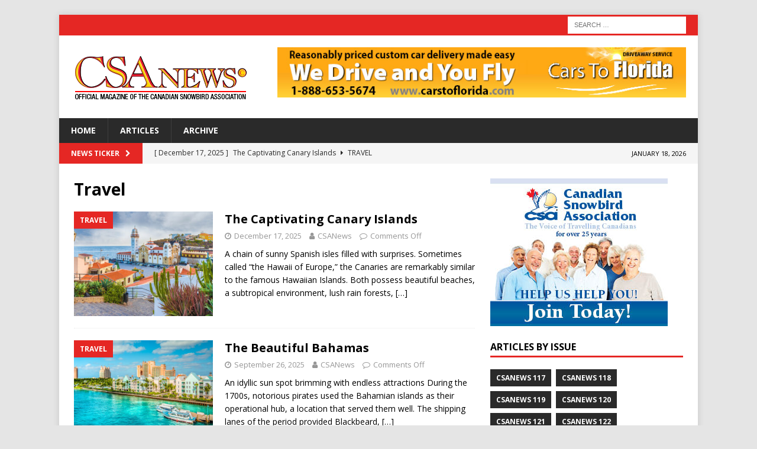

--- FILE ---
content_type: text/html; charset=UTF-8
request_url: https://www.csanews.com/category/travel-issue-121/
body_size: 64259
content:
<!DOCTYPE html>
<html class="no-js mh-one-sb" lang="en-US">
<head>
<meta charset="UTF-8">
<meta name="viewport" content="width=device-width, initial-scale=1.0">
<link rel="profile" href="http://gmpg.org/xfn/11" />
<title>Travel &#8211; CSANews</title>
<meta name='robots' content='max-image-preview:large' />
	<style>img:is([sizes="auto" i], [sizes^="auto," i]) { contain-intrinsic-size: 3000px 1500px }</style>
	<link rel='dns-prefetch' href='//www.googletagmanager.com' />
<link rel='dns-prefetch' href='//fonts.googleapis.com' />
		<!-- This site uses the Google Analytics by MonsterInsights plugin v9.6.1 - Using Analytics tracking - https://www.monsterinsights.com/ -->
							<script src="//www.googletagmanager.com/gtag/js?id=G-EHESNSSRFJ"  data-cfasync="false" data-wpfc-render="false" type="text/javascript" async></script>
			<script data-cfasync="false" data-wpfc-render="false" type="text/javascript">
				var mi_version = '9.6.1';
				var mi_track_user = true;
				var mi_no_track_reason = '';
								var MonsterInsightsDefaultLocations = {"page_location":"https:\/\/www.csanews.com\/category\/travel-issue-121\/"};
								if ( typeof MonsterInsightsPrivacyGuardFilter === 'function' ) {
					var MonsterInsightsLocations = (typeof MonsterInsightsExcludeQuery === 'object') ? MonsterInsightsPrivacyGuardFilter( MonsterInsightsExcludeQuery ) : MonsterInsightsPrivacyGuardFilter( MonsterInsightsDefaultLocations );
				} else {
					var MonsterInsightsLocations = (typeof MonsterInsightsExcludeQuery === 'object') ? MonsterInsightsExcludeQuery : MonsterInsightsDefaultLocations;
				}

								var disableStrs = [
										'ga-disable-G-EHESNSSRFJ',
									];

				/* Function to detect opted out users */
				function __gtagTrackerIsOptedOut() {
					for (var index = 0; index < disableStrs.length; index++) {
						if (document.cookie.indexOf(disableStrs[index] + '=true') > -1) {
							return true;
						}
					}

					return false;
				}

				/* Disable tracking if the opt-out cookie exists. */
				if (__gtagTrackerIsOptedOut()) {
					for (var index = 0; index < disableStrs.length; index++) {
						window[disableStrs[index]] = true;
					}
				}

				/* Opt-out function */
				function __gtagTrackerOptout() {
					for (var index = 0; index < disableStrs.length; index++) {
						document.cookie = disableStrs[index] + '=true; expires=Thu, 31 Dec 2099 23:59:59 UTC; path=/';
						window[disableStrs[index]] = true;
					}
				}

				if ('undefined' === typeof gaOptout) {
					function gaOptout() {
						__gtagTrackerOptout();
					}
				}
								window.dataLayer = window.dataLayer || [];

				window.MonsterInsightsDualTracker = {
					helpers: {},
					trackers: {},
				};
				if (mi_track_user) {
					function __gtagDataLayer() {
						dataLayer.push(arguments);
					}

					function __gtagTracker(type, name, parameters) {
						if (!parameters) {
							parameters = {};
						}

						if (parameters.send_to) {
							__gtagDataLayer.apply(null, arguments);
							return;
						}

						if (type === 'event') {
														parameters.send_to = monsterinsights_frontend.v4_id;
							var hookName = name;
							if (typeof parameters['event_category'] !== 'undefined') {
								hookName = parameters['event_category'] + ':' + name;
							}

							if (typeof MonsterInsightsDualTracker.trackers[hookName] !== 'undefined') {
								MonsterInsightsDualTracker.trackers[hookName](parameters);
							} else {
								__gtagDataLayer('event', name, parameters);
							}
							
						} else {
							__gtagDataLayer.apply(null, arguments);
						}
					}

					__gtagTracker('js', new Date());
					__gtagTracker('set', {
						'developer_id.dZGIzZG': true,
											});
					if ( MonsterInsightsLocations.page_location ) {
						__gtagTracker('set', MonsterInsightsLocations);
					}
										__gtagTracker('config', 'G-EHESNSSRFJ', {"forceSSL":"true","link_attribution":"true"} );
															window.gtag = __gtagTracker;										(function () {
						/* https://developers.google.com/analytics/devguides/collection/analyticsjs/ */
						/* ga and __gaTracker compatibility shim. */
						var noopfn = function () {
							return null;
						};
						var newtracker = function () {
							return new Tracker();
						};
						var Tracker = function () {
							return null;
						};
						var p = Tracker.prototype;
						p.get = noopfn;
						p.set = noopfn;
						p.send = function () {
							var args = Array.prototype.slice.call(arguments);
							args.unshift('send');
							__gaTracker.apply(null, args);
						};
						var __gaTracker = function () {
							var len = arguments.length;
							if (len === 0) {
								return;
							}
							var f = arguments[len - 1];
							if (typeof f !== 'object' || f === null || typeof f.hitCallback !== 'function') {
								if ('send' === arguments[0]) {
									var hitConverted, hitObject = false, action;
									if ('event' === arguments[1]) {
										if ('undefined' !== typeof arguments[3]) {
											hitObject = {
												'eventAction': arguments[3],
												'eventCategory': arguments[2],
												'eventLabel': arguments[4],
												'value': arguments[5] ? arguments[5] : 1,
											}
										}
									}
									if ('pageview' === arguments[1]) {
										if ('undefined' !== typeof arguments[2]) {
											hitObject = {
												'eventAction': 'page_view',
												'page_path': arguments[2],
											}
										}
									}
									if (typeof arguments[2] === 'object') {
										hitObject = arguments[2];
									}
									if (typeof arguments[5] === 'object') {
										Object.assign(hitObject, arguments[5]);
									}
									if ('undefined' !== typeof arguments[1].hitType) {
										hitObject = arguments[1];
										if ('pageview' === hitObject.hitType) {
											hitObject.eventAction = 'page_view';
										}
									}
									if (hitObject) {
										action = 'timing' === arguments[1].hitType ? 'timing_complete' : hitObject.eventAction;
										hitConverted = mapArgs(hitObject);
										__gtagTracker('event', action, hitConverted);
									}
								}
								return;
							}

							function mapArgs(args) {
								var arg, hit = {};
								var gaMap = {
									'eventCategory': 'event_category',
									'eventAction': 'event_action',
									'eventLabel': 'event_label',
									'eventValue': 'event_value',
									'nonInteraction': 'non_interaction',
									'timingCategory': 'event_category',
									'timingVar': 'name',
									'timingValue': 'value',
									'timingLabel': 'event_label',
									'page': 'page_path',
									'location': 'page_location',
									'title': 'page_title',
									'referrer' : 'page_referrer',
								};
								for (arg in args) {
																		if (!(!args.hasOwnProperty(arg) || !gaMap.hasOwnProperty(arg))) {
										hit[gaMap[arg]] = args[arg];
									} else {
										hit[arg] = args[arg];
									}
								}
								return hit;
							}

							try {
								f.hitCallback();
							} catch (ex) {
							}
						};
						__gaTracker.create = newtracker;
						__gaTracker.getByName = newtracker;
						__gaTracker.getAll = function () {
							return [];
						};
						__gaTracker.remove = noopfn;
						__gaTracker.loaded = true;
						window['__gaTracker'] = __gaTracker;
					})();
									} else {
										console.log("");
					(function () {
						function __gtagTracker() {
							return null;
						}

						window['__gtagTracker'] = __gtagTracker;
						window['gtag'] = __gtagTracker;
					})();
									}
			</script>
				<!-- / Google Analytics by MonsterInsights -->
		<link rel='stylesheet' id='wp-block-library-css' href='https://www.csanews.com/wp-includes/css/dist/block-library/style.min.css?ver=6.8.1' type='text/css' media='all' />
<style id='classic-theme-styles-inline-css' type='text/css'>
/*! This file is auto-generated */
.wp-block-button__link{color:#fff;background-color:#32373c;border-radius:9999px;box-shadow:none;text-decoration:none;padding:calc(.667em + 2px) calc(1.333em + 2px);font-size:1.125em}.wp-block-file__button{background:#32373c;color:#fff;text-decoration:none}
</style>
<style id='global-styles-inline-css' type='text/css'>
:root{--wp--preset--aspect-ratio--square: 1;--wp--preset--aspect-ratio--4-3: 4/3;--wp--preset--aspect-ratio--3-4: 3/4;--wp--preset--aspect-ratio--3-2: 3/2;--wp--preset--aspect-ratio--2-3: 2/3;--wp--preset--aspect-ratio--16-9: 16/9;--wp--preset--aspect-ratio--9-16: 9/16;--wp--preset--color--black: #000000;--wp--preset--color--cyan-bluish-gray: #abb8c3;--wp--preset--color--white: #ffffff;--wp--preset--color--pale-pink: #f78da7;--wp--preset--color--vivid-red: #cf2e2e;--wp--preset--color--luminous-vivid-orange: #ff6900;--wp--preset--color--luminous-vivid-amber: #fcb900;--wp--preset--color--light-green-cyan: #7bdcb5;--wp--preset--color--vivid-green-cyan: #00d084;--wp--preset--color--pale-cyan-blue: #8ed1fc;--wp--preset--color--vivid-cyan-blue: #0693e3;--wp--preset--color--vivid-purple: #9b51e0;--wp--preset--gradient--vivid-cyan-blue-to-vivid-purple: linear-gradient(135deg,rgba(6,147,227,1) 0%,rgb(155,81,224) 100%);--wp--preset--gradient--light-green-cyan-to-vivid-green-cyan: linear-gradient(135deg,rgb(122,220,180) 0%,rgb(0,208,130) 100%);--wp--preset--gradient--luminous-vivid-amber-to-luminous-vivid-orange: linear-gradient(135deg,rgba(252,185,0,1) 0%,rgba(255,105,0,1) 100%);--wp--preset--gradient--luminous-vivid-orange-to-vivid-red: linear-gradient(135deg,rgba(255,105,0,1) 0%,rgb(207,46,46) 100%);--wp--preset--gradient--very-light-gray-to-cyan-bluish-gray: linear-gradient(135deg,rgb(238,238,238) 0%,rgb(169,184,195) 100%);--wp--preset--gradient--cool-to-warm-spectrum: linear-gradient(135deg,rgb(74,234,220) 0%,rgb(151,120,209) 20%,rgb(207,42,186) 40%,rgb(238,44,130) 60%,rgb(251,105,98) 80%,rgb(254,248,76) 100%);--wp--preset--gradient--blush-light-purple: linear-gradient(135deg,rgb(255,206,236) 0%,rgb(152,150,240) 100%);--wp--preset--gradient--blush-bordeaux: linear-gradient(135deg,rgb(254,205,165) 0%,rgb(254,45,45) 50%,rgb(107,0,62) 100%);--wp--preset--gradient--luminous-dusk: linear-gradient(135deg,rgb(255,203,112) 0%,rgb(199,81,192) 50%,rgb(65,88,208) 100%);--wp--preset--gradient--pale-ocean: linear-gradient(135deg,rgb(255,245,203) 0%,rgb(182,227,212) 50%,rgb(51,167,181) 100%);--wp--preset--gradient--electric-grass: linear-gradient(135deg,rgb(202,248,128) 0%,rgb(113,206,126) 100%);--wp--preset--gradient--midnight: linear-gradient(135deg,rgb(2,3,129) 0%,rgb(40,116,252) 100%);--wp--preset--font-size--small: 13px;--wp--preset--font-size--medium: 20px;--wp--preset--font-size--large: 36px;--wp--preset--font-size--x-large: 42px;--wp--preset--spacing--20: 0.44rem;--wp--preset--spacing--30: 0.67rem;--wp--preset--spacing--40: 1rem;--wp--preset--spacing--50: 1.5rem;--wp--preset--spacing--60: 2.25rem;--wp--preset--spacing--70: 3.38rem;--wp--preset--spacing--80: 5.06rem;--wp--preset--shadow--natural: 6px 6px 9px rgba(0, 0, 0, 0.2);--wp--preset--shadow--deep: 12px 12px 50px rgba(0, 0, 0, 0.4);--wp--preset--shadow--sharp: 6px 6px 0px rgba(0, 0, 0, 0.2);--wp--preset--shadow--outlined: 6px 6px 0px -3px rgba(255, 255, 255, 1), 6px 6px rgba(0, 0, 0, 1);--wp--preset--shadow--crisp: 6px 6px 0px rgba(0, 0, 0, 1);}:where(.is-layout-flex){gap: 0.5em;}:where(.is-layout-grid){gap: 0.5em;}body .is-layout-flex{display: flex;}.is-layout-flex{flex-wrap: wrap;align-items: center;}.is-layout-flex > :is(*, div){margin: 0;}body .is-layout-grid{display: grid;}.is-layout-grid > :is(*, div){margin: 0;}:where(.wp-block-columns.is-layout-flex){gap: 2em;}:where(.wp-block-columns.is-layout-grid){gap: 2em;}:where(.wp-block-post-template.is-layout-flex){gap: 1.25em;}:where(.wp-block-post-template.is-layout-grid){gap: 1.25em;}.has-black-color{color: var(--wp--preset--color--black) !important;}.has-cyan-bluish-gray-color{color: var(--wp--preset--color--cyan-bluish-gray) !important;}.has-white-color{color: var(--wp--preset--color--white) !important;}.has-pale-pink-color{color: var(--wp--preset--color--pale-pink) !important;}.has-vivid-red-color{color: var(--wp--preset--color--vivid-red) !important;}.has-luminous-vivid-orange-color{color: var(--wp--preset--color--luminous-vivid-orange) !important;}.has-luminous-vivid-amber-color{color: var(--wp--preset--color--luminous-vivid-amber) !important;}.has-light-green-cyan-color{color: var(--wp--preset--color--light-green-cyan) !important;}.has-vivid-green-cyan-color{color: var(--wp--preset--color--vivid-green-cyan) !important;}.has-pale-cyan-blue-color{color: var(--wp--preset--color--pale-cyan-blue) !important;}.has-vivid-cyan-blue-color{color: var(--wp--preset--color--vivid-cyan-blue) !important;}.has-vivid-purple-color{color: var(--wp--preset--color--vivid-purple) !important;}.has-black-background-color{background-color: var(--wp--preset--color--black) !important;}.has-cyan-bluish-gray-background-color{background-color: var(--wp--preset--color--cyan-bluish-gray) !important;}.has-white-background-color{background-color: var(--wp--preset--color--white) !important;}.has-pale-pink-background-color{background-color: var(--wp--preset--color--pale-pink) !important;}.has-vivid-red-background-color{background-color: var(--wp--preset--color--vivid-red) !important;}.has-luminous-vivid-orange-background-color{background-color: var(--wp--preset--color--luminous-vivid-orange) !important;}.has-luminous-vivid-amber-background-color{background-color: var(--wp--preset--color--luminous-vivid-amber) !important;}.has-light-green-cyan-background-color{background-color: var(--wp--preset--color--light-green-cyan) !important;}.has-vivid-green-cyan-background-color{background-color: var(--wp--preset--color--vivid-green-cyan) !important;}.has-pale-cyan-blue-background-color{background-color: var(--wp--preset--color--pale-cyan-blue) !important;}.has-vivid-cyan-blue-background-color{background-color: var(--wp--preset--color--vivid-cyan-blue) !important;}.has-vivid-purple-background-color{background-color: var(--wp--preset--color--vivid-purple) !important;}.has-black-border-color{border-color: var(--wp--preset--color--black) !important;}.has-cyan-bluish-gray-border-color{border-color: var(--wp--preset--color--cyan-bluish-gray) !important;}.has-white-border-color{border-color: var(--wp--preset--color--white) !important;}.has-pale-pink-border-color{border-color: var(--wp--preset--color--pale-pink) !important;}.has-vivid-red-border-color{border-color: var(--wp--preset--color--vivid-red) !important;}.has-luminous-vivid-orange-border-color{border-color: var(--wp--preset--color--luminous-vivid-orange) !important;}.has-luminous-vivid-amber-border-color{border-color: var(--wp--preset--color--luminous-vivid-amber) !important;}.has-light-green-cyan-border-color{border-color: var(--wp--preset--color--light-green-cyan) !important;}.has-vivid-green-cyan-border-color{border-color: var(--wp--preset--color--vivid-green-cyan) !important;}.has-pale-cyan-blue-border-color{border-color: var(--wp--preset--color--pale-cyan-blue) !important;}.has-vivid-cyan-blue-border-color{border-color: var(--wp--preset--color--vivid-cyan-blue) !important;}.has-vivid-purple-border-color{border-color: var(--wp--preset--color--vivid-purple) !important;}.has-vivid-cyan-blue-to-vivid-purple-gradient-background{background: var(--wp--preset--gradient--vivid-cyan-blue-to-vivid-purple) !important;}.has-light-green-cyan-to-vivid-green-cyan-gradient-background{background: var(--wp--preset--gradient--light-green-cyan-to-vivid-green-cyan) !important;}.has-luminous-vivid-amber-to-luminous-vivid-orange-gradient-background{background: var(--wp--preset--gradient--luminous-vivid-amber-to-luminous-vivid-orange) !important;}.has-luminous-vivid-orange-to-vivid-red-gradient-background{background: var(--wp--preset--gradient--luminous-vivid-orange-to-vivid-red) !important;}.has-very-light-gray-to-cyan-bluish-gray-gradient-background{background: var(--wp--preset--gradient--very-light-gray-to-cyan-bluish-gray) !important;}.has-cool-to-warm-spectrum-gradient-background{background: var(--wp--preset--gradient--cool-to-warm-spectrum) !important;}.has-blush-light-purple-gradient-background{background: var(--wp--preset--gradient--blush-light-purple) !important;}.has-blush-bordeaux-gradient-background{background: var(--wp--preset--gradient--blush-bordeaux) !important;}.has-luminous-dusk-gradient-background{background: var(--wp--preset--gradient--luminous-dusk) !important;}.has-pale-ocean-gradient-background{background: var(--wp--preset--gradient--pale-ocean) !important;}.has-electric-grass-gradient-background{background: var(--wp--preset--gradient--electric-grass) !important;}.has-midnight-gradient-background{background: var(--wp--preset--gradient--midnight) !important;}.has-small-font-size{font-size: var(--wp--preset--font-size--small) !important;}.has-medium-font-size{font-size: var(--wp--preset--font-size--medium) !important;}.has-large-font-size{font-size: var(--wp--preset--font-size--large) !important;}.has-x-large-font-size{font-size: var(--wp--preset--font-size--x-large) !important;}
:where(.wp-block-post-template.is-layout-flex){gap: 1.25em;}:where(.wp-block-post-template.is-layout-grid){gap: 1.25em;}
:where(.wp-block-columns.is-layout-flex){gap: 2em;}:where(.wp-block-columns.is-layout-grid){gap: 2em;}
:root :where(.wp-block-pullquote){font-size: 1.5em;line-height: 1.6;}
</style>
<link rel='stylesheet' id='mh-font-awesome-css' href='https://www.csanews.com/wp-content/themes/mh-magazine/includes/font-awesome.min.css' type='text/css' media='all' />
<link rel='stylesheet' id='mh-magazine-css' href='https://www.csanews.com/wp-content/themes/mh-magazine/style.css?ver=3.9.13' type='text/css' media='all' />
<link rel='stylesheet' id='mh-google-fonts-css' href='https://fonts.googleapis.com/css?family=Open+Sans:300,400,400italic,600,700' type='text/css' media='all' />
<script type="text/javascript" src="https://www.csanews.com/wp-content/plugins/google-analytics-for-wordpress/assets/js/frontend-gtag.min.js?ver=9.6.1" id="monsterinsights-frontend-script-js" async="async" data-wp-strategy="async"></script>
<script data-cfasync="false" data-wpfc-render="false" type="text/javascript" id='monsterinsights-frontend-script-js-extra'>/* <![CDATA[ */
var monsterinsights_frontend = {"js_events_tracking":"true","download_extensions":"doc,pdf,ppt,zip,xls,docx,pptx,xlsx","inbound_paths":"[{\"path\":\"\\\/go\\\/\",\"label\":\"affiliate\"},{\"path\":\"\\\/recommend\\\/\",\"label\":\"affiliate\"}]","home_url":"https:\/\/www.csanews.com","hash_tracking":"false","v4_id":"G-EHESNSSRFJ"};/* ]]> */
</script>
<script type="text/javascript" src="https://www.csanews.com/wp-includes/js/jquery/jquery.min.js?ver=3.7.1" id="jquery-core-js"></script>
<script type="text/javascript" src="https://www.csanews.com/wp-includes/js/jquery/jquery-migrate.min.js?ver=3.4.1" id="jquery-migrate-js"></script>
<script type="text/javascript" src="https://www.csanews.com/wp-content/themes/mh-magazine/js/scripts.js?ver=3.9.13" id="mh-scripts-js"></script>

<!-- Google tag (gtag.js) snippet added by Site Kit -->
<!-- Google Analytics snippet added by Site Kit -->
<script type="text/javascript" src="https://www.googletagmanager.com/gtag/js?id=GT-M3SSMS2" id="google_gtagjs-js" async></script>
<script type="text/javascript" id="google_gtagjs-js-after">
/* <![CDATA[ */
window.dataLayer = window.dataLayer || [];function gtag(){dataLayer.push(arguments);}
gtag("set","linker",{"domains":["www.csanews.com"]});
gtag("js", new Date());
gtag("set", "developer_id.dZTNiMT", true);
gtag("config", "GT-M3SSMS2");
/* ]]> */
</script>
<link rel="https://api.w.org/" href="https://www.csanews.com/wp-json/" /><link rel="alternate" title="JSON" type="application/json" href="https://www.csanews.com/wp-json/wp/v2/categories/27" /><meta name="generator" content="WordPress 6.8.1" />

<!-- This site is using AdRotate v5.14 to display their advertisements - https://ajdg.solutions/ -->
<!-- AdRotate CSS -->
<style type="text/css" media="screen">
	.g { margin:0px; padding:0px; overflow:hidden; line-height:1; zoom:1; }
	.g img { height:auto; }
	.g-col { position:relative; float:left; }
	.g-col:first-child { margin-left: 0; }
	.g-col:last-child { margin-right: 0; }
	.g-1 { margin:0px;  width:100%; max-width:728px; height:100%; max-height:90px; }
	.g-2 { margin:0px;  width:100%; max-width:300px; height:100%; max-height:300px; }
	@media only screen and (max-width: 480px) {
		.g-col, .g-dyn, .g-single { width:100%; margin-left:0; margin-right:0; }
	}
</style>
<!-- /AdRotate CSS -->

<meta name="generator" content="Site Kit by Google 1.170.0" /><style type="text/css">
.mh-widget-layout4 .mh-widget-title { background: #e52724; background: rgba(229, 39, 36, 0.6); }
.mh-preheader, .mh-wide-layout .mh-subheader, .mh-ticker-title, .mh-main-nav li:hover, .mh-footer-nav, .slicknav_menu, .slicknav_btn, .slicknav_nav .slicknav_item:hover, .slicknav_nav a:hover, .mh-back-to-top, .mh-subheading, .entry-tags .fa, .entry-tags li:hover, .mh-widget-layout2 .mh-widget-title, .mh-widget-layout4 .mh-widget-title-inner, .mh-widget-layout4 .mh-footer-widget-title, .mh-widget-layout5 .mh-widget-title-inner, .mh-widget-layout6 .mh-widget-title, #mh-mobile .flex-control-paging li a.flex-active, .mh-image-caption, .mh-carousel-layout1 .mh-carousel-caption, .mh-tab-button.active, .mh-tab-button.active:hover, .mh-footer-widget .mh-tab-button.active, .mh-social-widget li:hover a, .mh-footer-widget .mh-social-widget li a, .mh-footer-widget .mh-author-bio-widget, .tagcloud a:hover, .mh-widget .tagcloud a:hover, .mh-footer-widget .tagcloud a:hover, .mh-posts-stacked-item .mh-meta, .page-numbers:hover, .mh-loop-pagination .current, .mh-comments-pagination .current, .pagelink, a:hover .pagelink, input[type=submit], #infinite-handle span { background: #e52724; }
.mh-main-nav-wrap .slicknav_nav ul, blockquote, .mh-widget-layout1 .mh-widget-title, .mh-widget-layout3 .mh-widget-title, .mh-widget-layout5 .mh-widget-title, .mh-widget-layout8 .mh-widget-title:after, #mh-mobile .mh-slider-caption, .mh-carousel-layout1, .mh-spotlight-widget, .mh-author-bio-widget, .mh-author-bio-title, .mh-author-bio-image-frame, .mh-video-widget, .mh-tab-buttons, textarea:hover, input[type=text]:hover, input[type=email]:hover, input[type=tel]:hover, input[type=url]:hover { border-color: #e52724; }
.mh-header-tagline, .mh-dropcap, .mh-carousel-layout1 .flex-direction-nav a, .mh-carousel-layout2 .mh-carousel-caption, .mh-posts-digest-small-category, .mh-posts-lineup-more, .bypostauthor .fn:after, .mh-comment-list .comment-reply-link:before, #respond #cancel-comment-reply-link:before { color: #e52724; }
.entry-content a { color: #e52724; }
</style>
<!--[if lt IE 9]>
<script src="https://www.csanews.com/wp-content/themes/mh-magazine/js/css3-mediaqueries.js"></script>
<![endif]-->
<meta name="generator" content="Elementor 3.30.2; features: additional_custom_breakpoints; settings: css_print_method-internal, google_font-enabled, font_display-auto">
			<style>
				.e-con.e-parent:nth-of-type(n+4):not(.e-lazyloaded):not(.e-no-lazyload),
				.e-con.e-parent:nth-of-type(n+4):not(.e-lazyloaded):not(.e-no-lazyload) * {
					background-image: none !important;
				}
				@media screen and (max-height: 1024px) {
					.e-con.e-parent:nth-of-type(n+3):not(.e-lazyloaded):not(.e-no-lazyload),
					.e-con.e-parent:nth-of-type(n+3):not(.e-lazyloaded):not(.e-no-lazyload) * {
						background-image: none !important;
					}
				}
				@media screen and (max-height: 640px) {
					.e-con.e-parent:nth-of-type(n+2):not(.e-lazyloaded):not(.e-no-lazyload),
					.e-con.e-parent:nth-of-type(n+2):not(.e-lazyloaded):not(.e-no-lazyload) * {
						background-image: none !important;
					}
				}
			</style>
			<style type="text/css" id="custom-background-css">
body.custom-background { background-color: #e5e5e5; }
</style>
	<link rel="icon" href="https://www.csanews.com/wp-content/uploads/2022/05/cropped-Favicon-CSANews-512-1-32x32.png" sizes="32x32" />
<link rel="icon" href="https://www.csanews.com/wp-content/uploads/2022/05/cropped-Favicon-CSANews-512-1-192x192.png" sizes="192x192" />
<link rel="apple-touch-icon" href="https://www.csanews.com/wp-content/uploads/2022/05/cropped-Favicon-CSANews-512-1-180x180.png" />
<meta name="msapplication-TileImage" content="https://www.csanews.com/wp-content/uploads/2022/05/cropped-Favicon-CSANews-512-1-270x270.png" />
</head>
<body id="mh-mobile" class="archive category category-travel-issue-121 category-27 custom-background wp-custom-logo wp-theme-mh-magazine mh-boxed-layout mh-right-sb mh-loop-layout1 mh-widget-layout1 elementor-default elementor-kit-228" itemscope="itemscope" itemtype="https://schema.org/WebPage">
<div class="mh-container mh-container-outer">
<div class="mh-header-nav-mobile clearfix"></div>
	<div class="mh-preheader">
    	<div class="mh-container mh-container-inner mh-row clearfix">
							<div class="mh-header-bar-content mh-header-bar-top-left mh-col-2-3 clearfix">
									</div>
										<div class="mh-header-bar-content mh-header-bar-top-right mh-col-1-3 clearfix">
											<aside class="mh-header-search mh-header-search-top">
							<form role="search" method="get" class="search-form" action="https://www.csanews.com/">
				<label>
					<span class="screen-reader-text">Search for:</span>
					<input type="search" class="search-field" placeholder="Search &hellip;" value="" name="s" />
				</label>
				<input type="submit" class="search-submit" value="Search" />
			</form>						</aside>
									</div>
					</div>
	</div>
<header class="mh-header" itemscope="itemscope" itemtype="https://schema.org/WPHeader">
	<div class="mh-container mh-container-inner clearfix">
		<div class="mh-custom-header clearfix">
<div class="mh-header-columns mh-row clearfix">
<div class="mh-col-1-3 mh-site-identity">
<div class="mh-site-logo" role="banner" itemscope="itemscope" itemtype="https://schema.org/Brand">
<a href="https://www.csanews.com/" class="custom-logo-link" rel="home"><img width="300" height="100" src="https://www.csanews.com/wp-content/uploads/2022/06/CSANews-head-300.png" class="custom-logo" alt="CSANews" decoding="async" /></a></div>
</div>
<aside class="mh-col-2-3 mh-header-widget-2">
<div id="adrotate_widgets-3" class="mh-widget mh-header-2 adrotate_widgets"><div class="g g-1"><div class="g-dyn a-20 c-1"><a href="https://www.carstoflorida.com" target="_blank" rel="noopener"><img fetchpriority="high" class="alignnone wp-image-415 size-full" src="https://www.csanews.com/wp-content/uploads/2026/01/2026-Cars-to-Florida-web.jpg" alt="CarsToFlorida,com" width="728" height="90" /></a></div><div class="g-dyn a-19 c-2"><a href="https://www.visitpanamacitybeach.com/events/winter-resident-events/" target="_blank" rel="noopener"><img class="alignnone wp-image-415 size-full" src="https://www.csanews.com/wp-content/uploads/2025/12/PCB_FY26_CSA-News_Web-Banner_728x90.jpg" alt="Visit Panama City Beach" width="728" height="90" /></a></div><div class="g-dyn a-5 c-3"><a class="gofollow" data-track="NSwxLDEsNjA=" href="https://www.medipac.com" target="_blank" rel="noopener"><img loading="lazy" class="alignnone wp-image-415 size-full" src="https://www.csanews.com/wp-content/uploads/2022/09/Medipac-Banner.gif" alt="Medipac Travel Insurance" width="728" height="90" /></a></div></div></div></aside>
</div>
</div>
	</div>
	<div class="mh-main-nav-wrap">
		<nav class="mh-navigation mh-main-nav mh-container mh-container-inner clearfix" itemscope="itemscope" itemtype="https://schema.org/SiteNavigationElement">
			<div class="menu-main-container"><ul id="menu-main" class="menu"><li id="menu-item-543" class="menu-item menu-item-type-post_type menu-item-object-page menu-item-home menu-item-543"><a href="https://www.csanews.com/">Home</a></li>
<li id="menu-item-544" class="menu-item menu-item-type-post_type menu-item-object-page current_page_parent menu-item-544"><a href="https://www.csanews.com/blog/">Articles</a></li>
<li id="menu-item-545" class="menu-item menu-item-type-post_type menu-item-object-page menu-item-545"><a href="https://www.csanews.com/archive/">Archive</a></li>
</ul></div>		</nav>
	</div>
	</header>
	<div class="mh-subheader">
		<div class="mh-container mh-container-inner mh-row clearfix">
							<div class="mh-header-bar-content mh-header-bar-bottom-left mh-col-2-3 clearfix">
											<div class="mh-header-ticker mh-header-ticker-bottom">
							<div class="mh-ticker-bottom">
			<div class="mh-ticker-title mh-ticker-title-bottom">
			News Ticker<i class="fa fa-chevron-right"></i>		</div>
		<div class="mh-ticker-content mh-ticker-content-bottom">
		<ul id="mh-ticker-loop-bottom">				<li class="mh-ticker-item mh-ticker-item-bottom">
					<a href="https://www.csanews.com/the-captivating-canary-islands/" title="The Captivating Canary Islands">
						<span class="mh-ticker-item-date mh-ticker-item-date-bottom">
                        	[ December 17, 2025 ]                        </span>
						<span class="mh-ticker-item-title mh-ticker-item-title-bottom">
							The Captivating Canary Islands						</span>
													<span class="mh-ticker-item-cat mh-ticker-item-cat-bottom">
								<i class="fa fa-caret-right"></i>
																Travel							</span>
											</a>
				</li>				<li class="mh-ticker-item mh-ticker-item-bottom">
					<a href="https://www.csanews.com/twelve-money-myths-you-need-to-forget-about/" title="Twelve Money Myths You Need to Forget About">
						<span class="mh-ticker-item-date mh-ticker-item-date-bottom">
                        	[ December 17, 2025 ]                        </span>
						<span class="mh-ticker-item-title mh-ticker-item-title-bottom">
							Twelve Money Myths You Need to Forget About						</span>
													<span class="mh-ticker-item-cat mh-ticker-item-cat-bottom">
								<i class="fa fa-caret-right"></i>
																Finance							</span>
											</a>
				</li>				<li class="mh-ticker-item mh-ticker-item-bottom">
					<a href="https://www.csanews.com/maintaining-normal-blood-pressure/" title="Maintaining Normal Blood Pressure">
						<span class="mh-ticker-item-date mh-ticker-item-date-bottom">
                        	[ December 17, 2025 ]                        </span>
						<span class="mh-ticker-item-title mh-ticker-item-title-bottom">
							Maintaining Normal Blood Pressure						</span>
													<span class="mh-ticker-item-cat mh-ticker-item-cat-bottom">
								<i class="fa fa-caret-right"></i>
																Health							</span>
											</a>
				</li>				<li class="mh-ticker-item mh-ticker-item-bottom">
					<a href="https://www.csanews.com/gardening-in-changing-weather-conditions/" title="Gardening in Changing Weather Conditions">
						<span class="mh-ticker-item-date mh-ticker-item-date-bottom">
                        	[ December 17, 2025 ]                        </span>
						<span class="mh-ticker-item-title mh-ticker-item-title-bottom">
							Gardening in Changing Weather Conditions						</span>
													<span class="mh-ticker-item-cat mh-ticker-item-cat-bottom">
								<i class="fa fa-caret-right"></i>
																Gardening							</span>
											</a>
				</li>				<li class="mh-ticker-item mh-ticker-item-bottom">
					<a href="https://www.csanews.com/the-long-and-the-short-of-it/" title="The Long and the Short of It">
						<span class="mh-ticker-item-date mh-ticker-item-date-bottom">
                        	[ December 17, 2025 ]                        </span>
						<span class="mh-ticker-item-title mh-ticker-item-title-bottom">
							The Long and the Short of It						</span>
													<span class="mh-ticker-item-cat mh-ticker-item-cat-bottom">
								<i class="fa fa-caret-right"></i>
																Golf							</span>
											</a>
				</li>		</ul>
	</div>
</div>						</div>
									</div>
										<div class="mh-header-bar-content mh-header-bar-bottom-right mh-col-1-3 clearfix">
											<div class="mh-header-date mh-header-date-bottom">
							January 18, 2026						</div>
									</div>
					</div>
	</div>
<div class="mh-wrapper clearfix">
	<div class="mh-main clearfix">
		<div id="main-content" class="mh-loop mh-content" role="main">				<header class="page-header"><h1 class="page-title">Travel</h1>				</header><article class="mh-posts-list-item clearfix post-1478 post type-post status-publish format-standard has-post-thumbnail hentry category-travel-issue-121 tag-csanews-137">
	<figure class="mh-posts-list-thumb">
		<a class="mh-thumb-icon mh-thumb-icon-small-mobile" href="https://www.csanews.com/the-captivating-canary-islands/"><img loading="lazy" width="326" height="245" src="https://www.csanews.com/wp-content/uploads/2025/12/travel137-326x245.jpg" class="attachment-mh-magazine-medium size-mh-magazine-medium wp-post-image" alt="travel 137" decoding="async" srcset="https://www.csanews.com/wp-content/uploads/2025/12/travel137-326x245.jpg 326w, https://www.csanews.com/wp-content/uploads/2025/12/travel137-678x509.jpg 678w, https://www.csanews.com/wp-content/uploads/2025/12/travel137-80x60.jpg 80w" sizes="(max-width: 326px) 100vw, 326px" />		</a>
					<div class="mh-image-caption mh-posts-list-caption">
				Travel			</div>
			</figure>
	<div class="mh-posts-list-content clearfix">
		<header class="mh-posts-list-header">
			<h3 class="entry-title mh-posts-list-title">
				<a href="https://www.csanews.com/the-captivating-canary-islands/" title="The Captivating Canary Islands" rel="bookmark">
					The Captivating Canary Islands				</a>
			</h3>
			<div class="mh-meta entry-meta">
<span class="entry-meta-date updated"><i class="fa fa-clock-o"></i><a href="https://www.csanews.com/2025/12/">December 17, 2025</a></span>
<span class="entry-meta-author author vcard"><i class="fa fa-user"></i><a class="fn" href="https://www.csanews.com/author/csanews/">CSANews</a></span>
<span class="entry-meta-comments"><i class="fa fa-comment-o"></i><span class="mh-comment-count-link">Comments Off<span class="screen-reader-text"> on The Captivating Canary Islands</span></span></span>
</div>
		</header>
		<div class="mh-posts-list-excerpt clearfix">
			<div class="mh-excerpt"><p>A chain of sunny Spanish isles filled with surprises. Sometimes called “the Hawaii of Europe,” the Canaries are remarkably similar to the famous Hawaiian Islands. Both possess beautiful beaches, a subtropical environment, lush rain forests, <a class="mh-excerpt-more" href="https://www.csanews.com/the-captivating-canary-islands/" title="The Captivating Canary Islands">[&#8230;]</a></p>
</div>		</div>
	</div>
</article><article class="mh-posts-list-item clearfix post-1429 post type-post status-publish format-standard has-post-thumbnail hentry category-travel-issue-121 tag-csanews-136">
	<figure class="mh-posts-list-thumb">
		<a class="mh-thumb-icon mh-thumb-icon-small-mobile" href="https://www.csanews.com/the-beautiful-bahamas/"><img width="326" height="245" src="https://www.csanews.com/wp-content/uploads/2025/09/travel-136-326x245.jpg" class="attachment-mh-magazine-medium size-mh-magazine-medium wp-post-image" alt="" decoding="async" srcset="https://www.csanews.com/wp-content/uploads/2025/09/travel-136-326x245.jpg 326w, https://www.csanews.com/wp-content/uploads/2025/09/travel-136-678x509.jpg 678w, https://www.csanews.com/wp-content/uploads/2025/09/travel-136-80x60.jpg 80w" sizes="(max-width: 326px) 100vw, 326px" />		</a>
					<div class="mh-image-caption mh-posts-list-caption">
				Travel			</div>
			</figure>
	<div class="mh-posts-list-content clearfix">
		<header class="mh-posts-list-header">
			<h3 class="entry-title mh-posts-list-title">
				<a href="https://www.csanews.com/the-beautiful-bahamas/" title="The Beautiful Bahamas" rel="bookmark">
					The Beautiful Bahamas				</a>
			</h3>
			<div class="mh-meta entry-meta">
<span class="entry-meta-date updated"><i class="fa fa-clock-o"></i><a href="https://www.csanews.com/2025/09/">September 26, 2025</a></span>
<span class="entry-meta-author author vcard"><i class="fa fa-user"></i><a class="fn" href="https://www.csanews.com/author/csanews/">CSANews</a></span>
<span class="entry-meta-comments"><i class="fa fa-comment-o"></i><span class="mh-comment-count-link">Comments Off<span class="screen-reader-text"> on The Beautiful Bahamas</span></span></span>
</div>
		</header>
		<div class="mh-posts-list-excerpt clearfix">
			<div class="mh-excerpt"><p>An idyllic sun spot brimming with endless attractions During the 1700s, notorious pirates used the Bahamian islands as their operational hub, a location that served them well. The shipping lanes of the period provided Blackbeard, <a class="mh-excerpt-more" href="https://www.csanews.com/the-beautiful-bahamas/" title="The Beautiful Bahamas">[&#8230;]</a></p>
</div>		</div>
	</div>
</article><article class="mh-posts-list-item clearfix post-1389 post type-post status-publish format-standard has-post-thumbnail hentry category-travel-issue-121 tag-csanews-135">
	<figure class="mh-posts-list-thumb">
		<a class="mh-thumb-icon mh-thumb-icon-small-mobile" href="https://www.csanews.com/all-aboard/"><img width="326" height="245" src="https://www.csanews.com/wp-content/uploads/2025/07/travel135-326x245.jpg" class="attachment-mh-magazine-medium size-mh-magazine-medium wp-post-image" alt="Travel 135" decoding="async" srcset="https://www.csanews.com/wp-content/uploads/2025/07/travel135-326x245.jpg 326w, https://www.csanews.com/wp-content/uploads/2025/07/travel135-678x509.jpg 678w, https://www.csanews.com/wp-content/uploads/2025/07/travel135-80x60.jpg 80w" sizes="(max-width: 326px) 100vw, 326px" />		</a>
					<div class="mh-image-caption mh-posts-list-caption">
				Travel			</div>
			</figure>
	<div class="mh-posts-list-content clearfix">
		<header class="mh-posts-list-header">
			<h3 class="entry-title mh-posts-list-title">
				<a href="https://www.csanews.com/all-aboard/" title="All Aboard!" rel="bookmark">
					All Aboard!				</a>
			</h3>
			<div class="mh-meta entry-meta">
<span class="entry-meta-date updated"><i class="fa fa-clock-o"></i><a href="https://www.csanews.com/2025/07/">July 15, 2025</a></span>
<span class="entry-meta-author author vcard"><i class="fa fa-user"></i><a class="fn" href="https://www.csanews.com/author/csanews/">CSANews</a></span>
<span class="entry-meta-comments"><i class="fa fa-comment-o"></i><span class="mh-comment-count-link">Comments Off<span class="screen-reader-text"> on All Aboard!</span></span></span>
</div>
		</header>
		<div class="mh-posts-list-excerpt clearfix">
			<div class="mh-excerpt"><p>Summer cruises on Canada&#8217;s countless waterways offer endless variety. With millions of freshwater lakes, rivers and several canals, together with oceans on three sides, the country harbours an impressive abundance of exciting summer cruises. With <a class="mh-excerpt-more" href="https://www.csanews.com/all-aboard/" title="All Aboard!">[&#8230;]</a></p>
</div>		</div>
	</div>
</article><article class="mh-posts-list-item clearfix post-1351 post type-post status-publish format-standard has-post-thumbnail hentry category-travel-issue-121 tag-csanews-134">
	<figure class="mh-posts-list-thumb">
		<a class="mh-thumb-icon mh-thumb-icon-small-mobile" href="https://www.csanews.com/wonders-of-costa-rica/"><img width="326" height="245" src="https://www.csanews.com/wp-content/uploads/2025/05/travel134-326x245.jpg" class="attachment-mh-magazine-medium size-mh-magazine-medium wp-post-image" alt="travel 134" decoding="async" srcset="https://www.csanews.com/wp-content/uploads/2025/05/travel134-326x245.jpg 326w, https://www.csanews.com/wp-content/uploads/2025/05/travel134-678x509.jpg 678w, https://www.csanews.com/wp-content/uploads/2025/05/travel134-80x60.jpg 80w" sizes="(max-width: 326px) 100vw, 326px" />		</a>
					<div class="mh-image-caption mh-posts-list-caption">
				Travel			</div>
			</figure>
	<div class="mh-posts-list-content clearfix">
		<header class="mh-posts-list-header">
			<h3 class="entry-title mh-posts-list-title">
				<a href="https://www.csanews.com/wonders-of-costa-rica/" title="Wonders of Costa Rica" rel="bookmark">
					Wonders of Costa Rica				</a>
			</h3>
			<div class="mh-meta entry-meta">
<span class="entry-meta-date updated"><i class="fa fa-clock-o"></i><a href="https://www.csanews.com/2025/05/">May 15, 2025</a></span>
<span class="entry-meta-author author vcard"><i class="fa fa-user"></i><a class="fn" href="https://www.csanews.com/author/csanews/">CSANews</a></span>
<span class="entry-meta-comments"><i class="fa fa-comment-o"></i><span class="mh-comment-count-link">Comments Off<span class="screen-reader-text"> on Wonders of Costa Rica</span></span></span>
</div>
		</header>
		<div class="mh-posts-list-excerpt clearfix">
			<div class="mh-excerpt"><p>Its lush rainforests and unique wildlife are just the beginning. In spite of its small size, Costa Rica packs a powerful punch. The Central American country&#8217;s remarkable abundance of diverse attributes, including its fascinating wildlife <a class="mh-excerpt-more" href="https://www.csanews.com/wonders-of-costa-rica/" title="Wonders of Costa Rica">[&#8230;]</a></p>
</div>		</div>
	</div>
</article><article class="mh-posts-list-item clearfix post-1295 post type-post status-publish format-standard has-post-thumbnail hentry category-travel-issue-121 tag-csanews-133">
	<figure class="mh-posts-list-thumb">
		<a class="mh-thumb-icon mh-thumb-icon-small-mobile" href="https://www.csanews.com/tantalizing-tunisia/"><img width="326" height="245" src="https://www.csanews.com/wp-content/uploads/2024/12/travel133-326x245.jpg" class="attachment-mh-magazine-medium size-mh-magazine-medium wp-post-image" alt="Travel 133" decoding="async" srcset="https://www.csanews.com/wp-content/uploads/2024/12/travel133-326x245.jpg 326w, https://www.csanews.com/wp-content/uploads/2024/12/travel133-678x509.jpg 678w, https://www.csanews.com/wp-content/uploads/2024/12/travel133-80x60.jpg 80w" sizes="(max-width: 326px) 100vw, 326px" />		</a>
					<div class="mh-image-caption mh-posts-list-caption">
				Travel			</div>
			</figure>
	<div class="mh-posts-list-content clearfix">
		<header class="mh-posts-list-header">
			<h3 class="entry-title mh-posts-list-title">
				<a href="https://www.csanews.com/tantalizing-tunisia/" title="Tantalizing Tunisia" rel="bookmark">
					Tantalizing Tunisia				</a>
			</h3>
			<div class="mh-meta entry-meta">
<span class="entry-meta-date updated"><i class="fa fa-clock-o"></i><a href="https://www.csanews.com/2024/12/">December 12, 2024</a></span>
<span class="entry-meta-author author vcard"><i class="fa fa-user"></i><a class="fn" href="https://www.csanews.com/author/csanews/">CSANews</a></span>
<span class="entry-meta-comments"><i class="fa fa-comment-o"></i><span class="mh-comment-count-link">Comments Off<span class="screen-reader-text"> on Tantalizing Tunisia</span></span></span>
</div>
		</header>
		<div class="mh-posts-list-excerpt clearfix">
			<div class="mh-excerpt"><p>Discover ancient treasures, desert oases and Star Wars film locations In what country will you find bucolic scenery, colourful markets, ancient Roman cities adorned with mosaics and a well-preserved amphitheatre that rivals Rome’s Colosseum? No, <a class="mh-excerpt-more" href="https://www.csanews.com/tantalizing-tunisia/" title="Tantalizing Tunisia">[&#8230;]</a></p>
</div>		</div>
	</div>
</article><article class="mh-posts-list-item clearfix post-1244 post type-post status-publish format-standard has-post-thumbnail hentry category-travel-issue-121 tag-csanews-132">
	<figure class="mh-posts-list-thumb">
		<a class="mh-thumb-icon mh-thumb-icon-small-mobile" href="https://www.csanews.com/surprising-sarawak/"><img width="326" height="245" src="https://www.csanews.com/wp-content/uploads/2024/09/travel132-326x245.jpg" class="attachment-mh-magazine-medium size-mh-magazine-medium wp-post-image" alt="travel 132" decoding="async" srcset="https://www.csanews.com/wp-content/uploads/2024/09/travel132-326x245.jpg 326w, https://www.csanews.com/wp-content/uploads/2024/09/travel132-678x509.jpg 678w, https://www.csanews.com/wp-content/uploads/2024/09/travel132-80x60.jpg 80w" sizes="(max-width: 326px) 100vw, 326px" />		</a>
					<div class="mh-image-caption mh-posts-list-caption">
				Travel			</div>
			</figure>
	<div class="mh-posts-list-content clearfix">
		<header class="mh-posts-list-header">
			<h3 class="entry-title mh-posts-list-title">
				<a href="https://www.csanews.com/surprising-sarawak/" title="Surprising Sarawak" rel="bookmark">
					Surprising Sarawak				</a>
			</h3>
			<div class="mh-meta entry-meta">
<span class="entry-meta-date updated"><i class="fa fa-clock-o"></i><a href="https://www.csanews.com/2024/09/">September 17, 2024</a></span>
<span class="entry-meta-author author vcard"><i class="fa fa-user"></i><a class="fn" href="https://www.csanews.com/author/csanews/">CSANews</a></span>
<span class="entry-meta-comments"><i class="fa fa-comment-o"></i><span class="mh-comment-count-link">Comments Off<span class="screen-reader-text"> on Surprising Sarawak</span></span></span>
</div>
		</header>
		<div class="mh-posts-list-excerpt clearfix">
			<div class="mh-excerpt"><p>What do peppercorns, a river journey and headhunters have in common? In Issue 85 (Winter 2012), we wrote about Malaysia for CSANews. Years later, we returned to Malaysia and discovered that we had missed its <a class="mh-excerpt-more" href="https://www.csanews.com/surprising-sarawak/" title="Surprising Sarawak">[&#8230;]</a></p>
</div>		</div>
	</div>
</article><article class="mh-posts-list-item clearfix post-1200 post type-post status-publish format-standard has-post-thumbnail hentry category-travel-issue-121 tag-csanews-131">
	<figure class="mh-posts-list-thumb">
		<a class="mh-thumb-icon mh-thumb-icon-small-mobile" href="https://www.csanews.com/indigenous-encounters/"><img width="326" height="245" src="https://www.csanews.com/wp-content/uploads/2024/07/travel131-326x245.jpg" class="attachment-mh-magazine-medium size-mh-magazine-medium wp-post-image" alt="travel 131" decoding="async" srcset="https://www.csanews.com/wp-content/uploads/2024/07/travel131-326x245.jpg 326w, https://www.csanews.com/wp-content/uploads/2024/07/travel131-678x509.jpg 678w, https://www.csanews.com/wp-content/uploads/2024/07/travel131-80x60.jpg 80w" sizes="(max-width: 326px) 100vw, 326px" />		</a>
					<div class="mh-image-caption mh-posts-list-caption">
				Travel			</div>
			</figure>
	<div class="mh-posts-list-content clearfix">
		<header class="mh-posts-list-header">
			<h3 class="entry-title mh-posts-list-title">
				<a href="https://www.csanews.com/indigenous-encounters/" title="Indigenous Encounters" rel="bookmark">
					Indigenous Encounters				</a>
			</h3>
			<div class="mh-meta entry-meta">
<span class="entry-meta-date updated"><i class="fa fa-clock-o"></i><a href="https://www.csanews.com/2024/07/">July 18, 2024</a></span>
<span class="entry-meta-author author vcard"><i class="fa fa-user"></i><a class="fn" href="https://www.csanews.com/author/csanews/">CSANews</a></span>
<span class="entry-meta-comments"><i class="fa fa-comment-o"></i><span class="mh-comment-count-link">Comments Off<span class="screen-reader-text"> on Indigenous Encounters</span></span></span>
</div>
		</header>
		<div class="mh-posts-list-excerpt clearfix">
			<div class="mh-excerpt"><p>How an American First Nations festival initiated our quest to discover Indigenous cultural experiences in Canada We were witnessing the mesmerizing dance performances at Red Earth – a Native American cultural festival, held annually in <a class="mh-excerpt-more" href="https://www.csanews.com/indigenous-encounters/" title="Indigenous Encounters">[&#8230;]</a></p>
</div>		</div>
	</div>
</article><article class="mh-posts-list-item clearfix post-1153 post type-post status-publish format-standard has-post-thumbnail hentry category-travel-issue-121 tag-csanews-130">
	<figure class="mh-posts-list-thumb">
		<a class="mh-thumb-icon mh-thumb-icon-small-mobile" href="https://www.csanews.com/good-cities-come-in-small-packages/"><img width="326" height="245" src="https://www.csanews.com/wp-content/uploads/2024/05/travel130-326x245.jpg" class="attachment-mh-magazine-medium size-mh-magazine-medium wp-post-image" alt="" decoding="async" srcset="https://www.csanews.com/wp-content/uploads/2024/05/travel130-326x245.jpg 326w, https://www.csanews.com/wp-content/uploads/2024/05/travel130-678x509.jpg 678w, https://www.csanews.com/wp-content/uploads/2024/05/travel130-80x60.jpg 80w" sizes="(max-width: 326px) 100vw, 326px" />		</a>
					<div class="mh-image-caption mh-posts-list-caption">
				Travel			</div>
			</figure>
	<div class="mh-posts-list-content clearfix">
		<header class="mh-posts-list-header">
			<h3 class="entry-title mh-posts-list-title">
				<a href="https://www.csanews.com/good-cities-come-in-small-packages/" title="Good Cities Come In Small Packages" rel="bookmark">
					Good Cities Come In Small Packages				</a>
			</h3>
			<div class="mh-meta entry-meta">
<span class="entry-meta-date updated"><i class="fa fa-clock-o"></i><a href="https://www.csanews.com/2024/05/">May 15, 2024</a></span>
<span class="entry-meta-author author vcard"><i class="fa fa-user"></i><a class="fn" href="https://www.csanews.com/author/csanews/">CSANews</a></span>
<span class="entry-meta-comments"><i class="fa fa-comment-o"></i><span class="mh-comment-count-link">Comments Off<span class="screen-reader-text"> on Good Cities Come In Small Packages</span></span></span>
</div>
		</header>
		<div class="mh-posts-list-excerpt clearfix">
			<div class="mh-excerpt"><p>Bigger isn’t always better when it comes to European cities Europe’s capital cities undoubtedly offer incredible attractions, restaurants and entertainment. But don’t rule out smaller cities, which offer equally memorable cafés, architecture, history and culture. <a class="mh-excerpt-more" href="https://www.csanews.com/good-cities-come-in-small-packages/" title="Good Cities Come In Small Packages">[&#8230;]</a></p>
</div>		</div>
	</div>
</article><article class="mh-posts-list-item clearfix post-1096 post type-post status-publish format-standard has-post-thumbnail hentry category-travel-issue-121 tag-csanews-129">
	<figure class="mh-posts-list-thumb">
		<a class="mh-thumb-icon mh-thumb-icon-small-mobile" href="https://www.csanews.com/cin-cin-salud-prost-sante-cheers/"><img width="326" height="245" src="https://www.csanews.com/wp-content/uploads/2023/12/travel129-326x245.jpg" class="attachment-mh-magazine-medium size-mh-magazine-medium wp-post-image" alt="Travel 129" decoding="async" srcset="https://www.csanews.com/wp-content/uploads/2023/12/travel129-326x245.jpg 326w, https://www.csanews.com/wp-content/uploads/2023/12/travel129-678x509.jpg 678w, https://www.csanews.com/wp-content/uploads/2023/12/travel129-80x60.jpg 80w" sizes="(max-width: 326px) 100vw, 326px" />		</a>
					<div class="mh-image-caption mh-posts-list-caption">
				Travel			</div>
			</figure>
	<div class="mh-posts-list-content clearfix">
		<header class="mh-posts-list-header">
			<h3 class="entry-title mh-posts-list-title">
				<a href="https://www.csanews.com/cin-cin-salud-prost-sante-cheers/" title="CIN CIN! SALUD! PROST! SANTÉ! CHEERS!" rel="bookmark">
					CIN CIN! SALUD! PROST! SANTÉ! CHEERS!				</a>
			</h3>
			<div class="mh-meta entry-meta">
<span class="entry-meta-date updated"><i class="fa fa-clock-o"></i><a href="https://www.csanews.com/2023/12/">December 27, 2023</a></span>
<span class="entry-meta-author author vcard"><i class="fa fa-user"></i><a class="fn" href="https://www.csanews.com/author/csanews/">CSANews</a></span>
<span class="entry-meta-comments"><i class="fa fa-comment-o"></i><span class="mh-comment-count-link">Comments Off<span class="screen-reader-text"> on CIN CIN! SALUD! PROST! SANTÉ! CHEERS!</span></span></span>
</div>
		</header>
		<div class="mh-posts-list-excerpt clearfix">
			<div class="mh-excerpt"><p>Search out these international specialties to sip and savour What’s your favourite beverage? Red or white wine? A frosty glass of draft beer? Scotch on the rocks? A mixologist-created cocktail? Or just a soothing cup <a class="mh-excerpt-more" href="https://www.csanews.com/cin-cin-salud-prost-sante-cheers/" title="CIN CIN! SALUD! PROST! SANTÉ! CHEERS!">[&#8230;]</a></p>
</div>		</div>
	</div>
</article><article class="mh-posts-list-item clearfix post-1049 post type-post status-publish format-standard has-post-thumbnail hentry category-travel-issue-121 tag-csanews-128">
	<figure class="mh-posts-list-thumb">
		<a class="mh-thumb-icon mh-thumb-icon-small-mobile" href="https://www.csanews.com/its-party-time/"><img width="326" height="245" src="https://www.csanews.com/wp-content/uploads/2023/09/travel128-326x245.jpg" class="attachment-mh-magazine-medium size-mh-magazine-medium wp-post-image" alt="" decoding="async" srcset="https://www.csanews.com/wp-content/uploads/2023/09/travel128-326x245.jpg 326w, https://www.csanews.com/wp-content/uploads/2023/09/travel128-678x509.jpg 678w, https://www.csanews.com/wp-content/uploads/2023/09/travel128-80x60.jpg 80w" sizes="(max-width: 326px) 100vw, 326px" />		</a>
					<div class="mh-image-caption mh-posts-list-caption">
				Travel			</div>
			</figure>
	<div class="mh-posts-list-content clearfix">
		<header class="mh-posts-list-header">
			<h3 class="entry-title mh-posts-list-title">
				<a href="https://www.csanews.com/its-party-time/" title="It’s Party Time!" rel="bookmark">
					It’s Party Time!				</a>
			</h3>
			<div class="mh-meta entry-meta">
<span class="entry-meta-date updated"><i class="fa fa-clock-o"></i><a href="https://www.csanews.com/2023/09/">September 12, 2023</a></span>
<span class="entry-meta-author author vcard"><i class="fa fa-user"></i><a class="fn" href="https://www.csanews.com/author/csanews/">CSANews</a></span>
<span class="entry-meta-comments"><i class="fa fa-comment-o"></i><span class="mh-comment-count-link">Comments Off<span class="screen-reader-text"> on It’s Party Time!</span></span></span>
</div>
		</header>
		<div class="mh-posts-list-excerpt clearfix">
			<div class="mh-excerpt"><p>Excite your senses with the sights, sounds, colours, scents and tastes of international special events. Dazzling fireworks. Glittering costumes. Crowd-pleasing spectacles. There’s nothing like a festival to introduce you to the pulse and personality of <a class="mh-excerpt-more" href="https://www.csanews.com/its-party-time/" title="It’s Party Time!">[&#8230;]</a></p>
</div>		</div>
	</div>
</article><div class="mh-loop-pagination clearfix">
	<nav class="navigation pagination" aria-label="Posts pagination">
		<h2 class="screen-reader-text">Posts pagination</h2>
		<div class="nav-links"><span aria-current="page" class="page-numbers current">1</span>
<a class="page-numbers" href="https://www.csanews.com/category/travel-issue-121/page/2/">2</a>
<a class="page-numbers" href="https://www.csanews.com/category/travel-issue-121/page/3/">3</a>
<a class="next page-numbers" href="https://www.csanews.com/category/travel-issue-121/page/2/">&raquo;</a></div>
	</nav></div>		</div>
			<aside class="mh-widget-col-1 mh-sidebar" itemscope="itemscope" itemtype="https://schema.org/WPSideBar"><div id="adrotate_widgets-7" class="mh-widget adrotate_widgets"><div class="g g-2"><div class="g-dyn a-7 c-1"><a class="gofollow" data-track="NywyLDEsNjA=" href="https://www.snowbirds.org" target="_blank" rel="noopener"><img class="alignnone wp-image-415 size-full" src="https://www.csanews.com/wp-content/uploads/2022/05/CSA-small-box.jpg" alt="Canadian Snowbird Association" width="300" height="250" /></a></div></div></div><div id="tag_cloud-7" class="mh-widget widget_tag_cloud"><h4 class="mh-widget-title"><span class="mh-widget-title-inner">ARTICLES BY ISSUE</span></h4><div class="tagcloud"><a href="https://www.csanews.com/tag/csanews-117/" class="tag-cloud-link tag-link-43 tag-link-position-1" style="font-size: 12px;">CSANews 117</a>
<a href="https://www.csanews.com/tag/csanews-118/" class="tag-cloud-link tag-link-42 tag-link-position-2" style="font-size: 12px;">CSANews 118</a>
<a href="https://www.csanews.com/tag/csanews-119/" class="tag-cloud-link tag-link-41 tag-link-position-3" style="font-size: 12px;">CSANews 119</a>
<a href="https://www.csanews.com/tag/csanews-120/" class="tag-cloud-link tag-link-40 tag-link-position-4" style="font-size: 12px;">CSANews 120</a>
<a href="https://www.csanews.com/tag/csanews-121/" class="tag-cloud-link tag-link-39 tag-link-position-5" style="font-size: 12px;">CSANews 121</a>
<a href="https://www.csanews.com/tag/csanews-122/" class="tag-cloud-link tag-link-54 tag-link-position-6" style="font-size: 12px;">CSANews 122</a>
<a href="https://www.csanews.com/tag/csanews-123/" class="tag-cloud-link tag-link-55 tag-link-position-7" style="font-size: 12px;">CSANews 123</a>
<a href="https://www.csanews.com/tag/csanews-124/" class="tag-cloud-link tag-link-56 tag-link-position-8" style="font-size: 12px;">CSANews 124</a>
<a href="https://www.csanews.com/tag/csanews-125/" class="tag-cloud-link tag-link-57 tag-link-position-9" style="font-size: 12px;">CSANews 125</a>
<a href="https://www.csanews.com/tag/csanews-126/" class="tag-cloud-link tag-link-58 tag-link-position-10" style="font-size: 12px;">CSANews 126</a>
<a href="https://www.csanews.com/tag/csanews-127/" class="tag-cloud-link tag-link-59 tag-link-position-11" style="font-size: 12px;">CSANews 127</a>
<a href="https://www.csanews.com/tag/csanews-128/" class="tag-cloud-link tag-link-60 tag-link-position-12" style="font-size: 12px;">CSANews 128</a>
<a href="https://www.csanews.com/tag/csanews-129/" class="tag-cloud-link tag-link-64 tag-link-position-13" style="font-size: 12px;">CSANews 129</a>
<a href="https://www.csanews.com/tag/csanews-130/" class="tag-cloud-link tag-link-66 tag-link-position-14" style="font-size: 12px;">CSANews 130</a>
<a href="https://www.csanews.com/tag/csanews-131/" class="tag-cloud-link tag-link-67 tag-link-position-15" style="font-size: 12px;">CSANews 131</a>
<a href="https://www.csanews.com/tag/csanews-132/" class="tag-cloud-link tag-link-68 tag-link-position-16" style="font-size: 12px;">CSANews 132</a>
<a href="https://www.csanews.com/tag/csanews-133/" class="tag-cloud-link tag-link-69 tag-link-position-17" style="font-size: 12px;">CSANews 133</a>
<a href="https://www.csanews.com/tag/csanews-134/" class="tag-cloud-link tag-link-70 tag-link-position-18" style="font-size: 12px;">CSANews 134</a>
<a href="https://www.csanews.com/tag/csanews-135/" class="tag-cloud-link tag-link-71 tag-link-position-19" style="font-size: 12px;">CSANews 135</a>
<a href="https://www.csanews.com/tag/csanews-136/" class="tag-cloud-link tag-link-72 tag-link-position-20" style="font-size: 12px;">CSANews 136</a>
<a href="https://www.csanews.com/tag/csanews-137/" class="tag-cloud-link tag-link-73 tag-link-position-21" style="font-size: 12px;">CSANews 137</a></div>
</div><div id="categories-6" class="mh-widget widget_categories"><h4 class="mh-widget-title"><span class="mh-widget-title-inner">Categories</span></h4>
			<ul>
					<li class="cat-item cat-item-28"><a href="https://www.csanews.com/category/finance-issue-121/">Finance</a>
</li>
	<li class="cat-item cat-item-29"><a href="https://www.csanews.com/category/fitness-issue-121/">Fitness</a>
</li>
	<li class="cat-item cat-item-31"><a href="https://www.csanews.com/category/gardening-issue-121/">Gardening</a>
</li>
	<li class="cat-item cat-item-30"><a href="https://www.csanews.com/category/golf-issue-121/">Golf</a>
</li>
	<li class="cat-item cat-item-33"><a href="https://www.csanews.com/category/health-issue-121/">Health</a>
</li>
	<li class="cat-item cat-item-32"><a href="https://www.csanews.com/category/longevity-issue-121/">Longevity</a>
</li>
	<li class="cat-item cat-item-35"><a href="https://www.csanews.com/category/rv-lifestyle-issue-121/">RV Lifestyle</a>
</li>
	<li class="cat-item cat-item-27 current-cat"><a aria-current="page" href="https://www.csanews.com/category/travel-issue-121/">Travel</a>
</li>
			</ul>

			</div>	</aside>	</div>
	</div>
	<div class="mh-footer-nav-mobile"></div>
	<nav class="mh-navigation mh-footer-nav" itemscope="itemscope" itemtype="https://schema.org/SiteNavigationElement">
		<div class="mh-container mh-container-inner clearfix">
			<div class="menu-footer-container"><ul id="menu-footer" class="menu"><li id="menu-item-595" class="menu-item menu-item-type-post_type menu-item-object-page menu-item-595"><a href="https://www.csanews.com/about-us/">About Us</a></li>
<li id="menu-item-594" class="menu-item menu-item-type-post_type menu-item-object-page menu-item-594"><a href="https://www.csanews.com/contact-us/">Contact Us</a></li>
<li id="menu-item-593" class="menu-item menu-item-type-post_type menu-item-object-page menu-item-593"><a href="https://www.csanews.com/masthead/">Masthead</a></li>
<li id="menu-item-596" class="menu-item menu-item-type-post_type menu-item-object-page menu-item-privacy-policy menu-item-596"><a rel="privacy-policy" href="https://www.csanews.com/privacy-policy/">Privacy Policy</a></li>
<li id="menu-item-579" class="menu-item menu-item-type-post_type menu-item-object-page menu-item-579"><a href="https://www.csanews.com/advertise/">Advertise</a></li>
</ul></div>		</div>
	</nav>
<div class="mh-copyright-wrap">
	<div class="mh-container mh-container-inner clearfix">
		<p class="mh-copyright">
			Copywrite © Medipac Communications 2022		</p>
	</div>
</div>
<a href="#" class="mh-back-to-top"><i class="fa fa-chevron-up"></i></a>
</div><!-- .mh-container-outer -->
<script type="speculationrules">
{"prefetch":[{"source":"document","where":{"and":[{"href_matches":"\/*"},{"not":{"href_matches":["\/wp-*.php","\/wp-admin\/*","\/wp-content\/uploads\/*","\/wp-content\/*","\/wp-content\/plugins\/*","\/wp-content\/themes\/mh-magazine\/*","\/*\\?(.+)"]}},{"not":{"selector_matches":"a[rel~=\"nofollow\"]"}},{"not":{"selector_matches":".no-prefetch, .no-prefetch a"}}]},"eagerness":"conservative"}]}
</script>
			<script>
				const lazyloadRunObserver = () => {
					const lazyloadBackgrounds = document.querySelectorAll( `.e-con.e-parent:not(.e-lazyloaded)` );
					const lazyloadBackgroundObserver = new IntersectionObserver( ( entries ) => {
						entries.forEach( ( entry ) => {
							if ( entry.isIntersecting ) {
								let lazyloadBackground = entry.target;
								if( lazyloadBackground ) {
									lazyloadBackground.classList.add( 'e-lazyloaded' );
								}
								lazyloadBackgroundObserver.unobserve( entry.target );
							}
						});
					}, { rootMargin: '200px 0px 200px 0px' } );
					lazyloadBackgrounds.forEach( ( lazyloadBackground ) => {
						lazyloadBackgroundObserver.observe( lazyloadBackground );
					} );
				};
				const events = [
					'DOMContentLoaded',
					'elementor/lazyload/observe',
				];
				events.forEach( ( event ) => {
					document.addEventListener( event, lazyloadRunObserver );
				} );
			</script>
			<script type="text/javascript" id="adrotate-groups-js-extra">
/* <![CDATA[ */
var impression_object = {"ajax_url":"https:\/\/www.csanews.com\/wp-admin\/admin-ajax.php"};
/* ]]> */
</script>
<script type="text/javascript" src="https://www.csanews.com/wp-content/plugins/adrotate/library/jquery.groups.js" id="adrotate-groups-js"></script>
<script type="text/javascript" id="adrotate-clicker-js-extra">
/* <![CDATA[ */
var click_object = {"ajax_url":"https:\/\/www.csanews.com\/wp-admin\/admin-ajax.php"};
/* ]]> */
</script>
<script type="text/javascript" src="https://www.csanews.com/wp-content/plugins/adrotate/library/jquery.clicker.js" id="adrotate-clicker-js"></script>
<!-- AdRotate JS -->
<script type="text/javascript">
jQuery(document).ready(function(){
if(jQuery.fn.gslider) {
	jQuery('.g-1').gslider({ groupid: 1, speed: 6000 });
	jQuery('.g-2').gslider({ groupid: 2, speed: 6000 });
}
});
</script>
<!-- /AdRotate JS -->

</body>
</html>